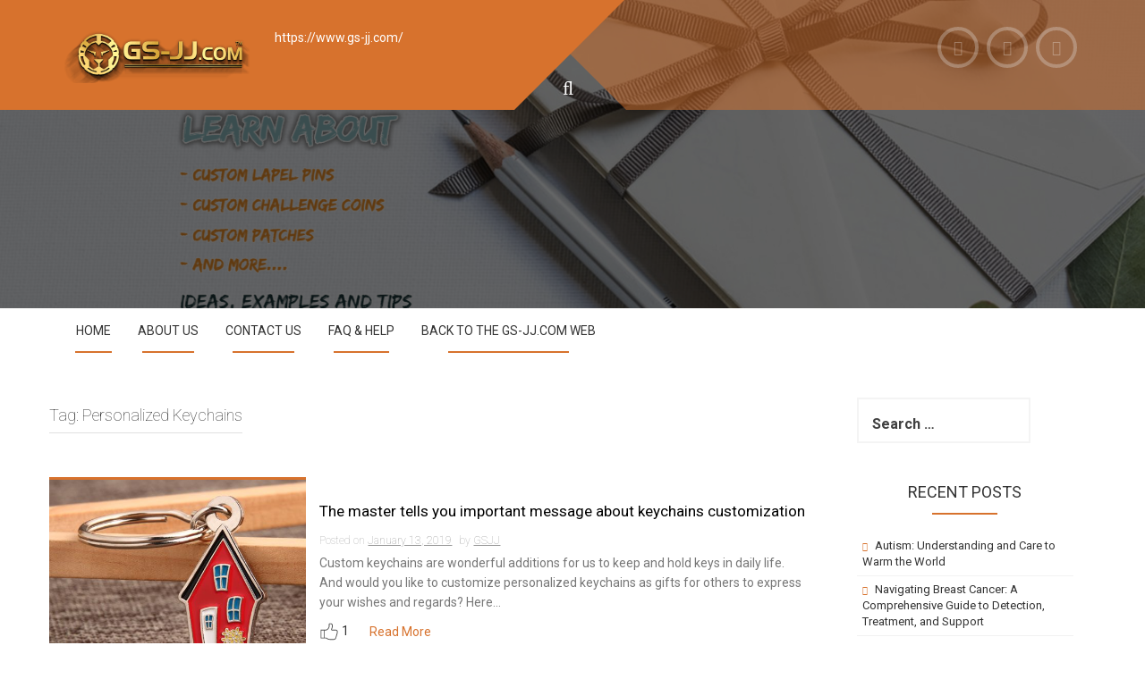

--- FILE ---
content_type: text/html; charset=UTF-8
request_url: https://www.gs-jj.com/blog/tag/personalized-keychains/
body_size: 6874
content:
<!DOCTYPE html>
<html lang="en-US" prefix="og: http://ogp.me/ns#">
<head>
<meta charset="UTF-8">
<meta name="viewport" content="width=device-width, initial-scale=1">
<link rel="profile" href="http://gmpg.org/xfn/11">
<link rel="pingback" href="https://www.gs-jj.com/blog/xmlrpc.php">
<title>Personalized Keychains Archives - GS-JJ.COM</title>
<meta name="description" content="Shop Custom Products online with GS-JJ. We are manufacturers. Good quality products guaranteed. Low prices! Free shipping and no minimum quantity required"/>
<link rel="canonical" href="https://www.gs-jj.com/blog/tag/personalized-keychains/"/>
<meta property="og:locale" content="en_US"/>
<meta property="og:type" content="object"/>
<meta property="og:title" content="Personalized Keychains Archives - GS-JJ.COM"/>
<meta property="og:description" content="Shop Custom Products online with GS-JJ. We are manufacturers. Good quality products guaranteed. Low prices! Free shipping and no minimum quantity required"/>
<meta property="og:url" content="https://www.gs-jj.com/blog/tag/personalized-keychains/"/>
<meta property="og:site_name" content="GS-JJ.COM"/>
<meta name="twitter:card" content="summary"/>
<meta name="twitter:description" content="Shop Custom Products online with GS-JJ. We are manufacturers. Good quality products guaranteed. Low prices! Free shipping and no minimum quantity required"/>
<meta name="twitter:title" content="Personalized Keychains Archives - GS-JJ.COM"/>
<script type='application/ld+json'>{"@context":"http:\/\/schema.org","@type":"WebSite","@id":"#website","url":"https:\/\/www.gs-jj.com\/blog\/","name":"GS-JJ.COM","potentialAction":{"@type":"SearchAction","target":"https:\/\/www.gs-jj.com\/blog\/?s={search_term_string}","query-input":"required name=search_term_string"}}</script>
<link rel='dns-prefetch' href='//fonts.googleapis.com'/>
<link rel="alternate" type="application/rss+xml" title="GS-JJ.COM &raquo; Feed" href="https://www.gs-jj.com/blog/feed/"/>
<link rel="alternate" type="application/rss+xml" title="GS-JJ.COM &raquo; Comments Feed" href="https://www.gs-jj.com/blog/comments/feed/"/>
<link rel="alternate" type="application/rss+xml" title="GS-JJ.COM &raquo; Personalized Keychains Tag Feed" href="https://www.gs-jj.com/blog/tag/personalized-keychains/feed/"/>
<link rel="stylesheet" type="text/css" href="//www.gs-jj.com/blog/wp-content/cache/wpfc-minified/dsvwj5fh/2erty.css" media="all"/>
<style id='plum-main-theme-style-inline-css'>.title-font, h1, h2, .section-title, .woocommerce ul.products li.product h3{font-family:Roboto;}body, h2.site-description{font-family:Roboto;}#masthead .masthead-inner .site-branding .site-title a{color:##ffffff;}#masthead .masthead-inner .site-branding .site-description{color:#FFFFFF;}</style>
<link rel="https://api.w.org/" href="https://www.gs-jj.com/blog/wp-json/"/><link rel="alternate" type="application/json" href="https://www.gs-jj.com/blog/wp-json/wp/v2/tags/877"/><link rel="EditURI" type="application/rsd+xml" title="RSD" href="https://www.gs-jj.com/blog/xmlrpc.php?rsd"/>
<link rel="wlwmanifest" type="application/wlwmanifest+xml" href="https://www.gs-jj.com/blog/wp-includes/wlwmanifest.xml"/> 
<meta name="generator" content="WordPress 5.5.3"/>
<style>.recentcomments a{display:inline !important;padding:0 !important;margin:0 !important;}</style>	<style>#masthead{display:block;background-image:url(https://www.gs-jj.com/blog/wp-content/uploads/2019/09/cropped-FotoJet.png);background-size:cover;background-position-x:center;background-repeat:no-repeat;}
#masthead.single .in-header-title{padding-top:5px !important;}</style> <link rel="icon" href="https://www.gs-jj.com/blog/wp-content/uploads/2020/07/cropped-96x96-20191024100133-32x32.png" sizes="32x32"/>
<link rel="icon" href="https://www.gs-jj.com/blog/wp-content/uploads/2020/07/cropped-96x96-20191024100133-192x192.png" sizes="192x192"/>
<link rel="apple-touch-icon" href="https://www.gs-jj.com/blog/wp-content/uploads/2020/07/cropped-96x96-20191024100133-180x180.png"/>
<meta name="msapplication-TileImage" content="https://www.gs-jj.com/blog/wp-content/uploads/2020/07/cropped-96x96-20191024100133-270x270.png"/>
<script data-wpfc-render="false">var Wpfcll={s:[],osl:0,scroll:false,i:function(){Wpfcll.ss();window.addEventListener('load',function(){window.addEventListener("DOMSubtreeModified",function(e){Wpfcll.osl=Wpfcll.s.length;Wpfcll.ss();if(Wpfcll.s.length > Wpfcll.osl){Wpfcll.ls(false);}},false);Wpfcll.ls(true);});window.addEventListener('scroll',function(){Wpfcll.scroll=true;Wpfcll.ls(false);});window.addEventListener('resize',function(){Wpfcll.scroll=true;Wpfcll.ls(false);});window.addEventListener('click',function(){Wpfcll.scroll=true;Wpfcll.ls(false);});},c:function(e,pageload){var w=document.documentElement.clientHeight || body.clientHeight;var n=0;if(pageload){n=0;}else{n=(w > 800) ? 800:200;n=Wpfcll.scroll ? 800:n;}var er=e.getBoundingClientRect();var t=0;var p=e.parentNode ? e.parentNode:false;if(typeof p.getBoundingClientRect=="undefined"){var pr=false;}else{var pr=p.getBoundingClientRect();}if(er.x==0 && er.y==0){for(var i=0;i < 10;i++){if(p){if(pr.x==0 && pr.y==0){if(p.parentNode){p=p.parentNode;}if(typeof p.getBoundingClientRect=="undefined"){pr=false;}else{pr=p.getBoundingClientRect();}}else{t=pr.top;break;}}};}else{t=er.top;}if(w - t+n > 0){return true;}return false;},r:function(e,pageload){var s=this;var oc,ot;try{oc=e.getAttribute("data-wpfc-original-src");ot=e.getAttribute("data-wpfc-original-srcset");originalsizes=e.getAttribute("data-wpfc-original-sizes");if(s.c(e,pageload)){if(oc || ot){if(e.tagName=="DIV" || e.tagName=="A" || e.tagName=="SPAN"){e.style.backgroundImage="url("+oc+")";e.removeAttribute("data-wpfc-original-src");e.removeAttribute("data-wpfc-original-srcset");e.removeAttribute("onload");}else{if(oc){e.setAttribute('src',oc);}if(ot){e.setAttribute('srcset',ot);}if(originalsizes){e.setAttribute('sizes',originalsizes);}if(e.getAttribute("alt") && e.getAttribute("alt")=="blank"){e.removeAttribute("alt");}e.removeAttribute("data-wpfc-original-src");e.removeAttribute("data-wpfc-original-srcset");e.removeAttribute("data-wpfc-original-sizes");e.removeAttribute("onload");if(e.tagName=="IFRAME"){var y="https://www.youtube.com/embed/";if(navigator.userAgent.match(/\sEdge?\/\d/i)){e.setAttribute('src',e.getAttribute("src").replace(/.+\/templates\/youtube\.html\#/,y));}e.onload=function(){if(typeof window.jQuery !="undefined"){if(jQuery.fn.fitVids){jQuery(e).parent().fitVids({customSelector:"iframe[src]"});}}var s=e.getAttribute("src").match(/templates\/youtube\.html\#(.+)/);if(s){try{var i=e.contentDocument || e.contentWindow;if(i.location.href=="about:blank"){e.setAttribute('src',y+s[1]);}}catch(err){e.setAttribute('src',y+s[1]);}}}}}}else{if(e.tagName=="NOSCRIPT"){if(jQuery(e).attr("data-type")=="wpfc"){e.removeAttribute("data-type");jQuery(e).after(jQuery(e).text());}}}}}catch(error){console.log(error);console.log("==>",e);}},ss:function(){var i=Array.prototype.slice.call(document.getElementsByTagName("img"));var f=Array.prototype.slice.call(document.getElementsByTagName("iframe"));var d=Array.prototype.slice.call(document.getElementsByTagName("div"));var a=Array.prototype.slice.call(document.getElementsByTagName("a"));var s=Array.prototype.slice.call(document.getElementsByTagName("span"));var n=Array.prototype.slice.call(document.getElementsByTagName("noscript"));this.s=i.concat(f).concat(d).concat(a).concat(s).concat(n);},ls:function(pageload){var s=this;[].forEach.call(s.s,function(e,index){s.r(e,pageload);});}};document.addEventListener('DOMContentLoaded',function(){wpfci();});function wpfci(){Wpfcll.i();}</script>
</head>
<body class="archive tag tag-personalized-keychains tag-877 wp-custom-logo group-blog">
<div id="page" class="hfeed site">
<div id="jumbosearch">
<span class="fa fa-remove closeicon"></span>
<div class="form"> <form role="search" method="get" class="search-form" action="https://www.gs-jj.com/blog/"> <label> <span class="screen-reader-text">Search for:</span> <input type="search" class="search-field" placeholder="Search &hellip;" value="" name="s" /> </label> <input type="submit" class="search-submit" value="Search" /> </form></div></div><header id="masthead" class="site-header single" role="banner">	
<div class="layer">		
<div class="container masthead-container">
<div class="masthead-inner">
<div class="site-branding col-md-6 col-sm-6 col-xs-12">
<div id="site-logo"> <a href="https://www.gs-jj.com/" class="custom-logo-link" rel="home" itemprop="url"><img width="660" height="183" src="https://www.gs-jj.com/blog/wp-content/uploads/2017/03/cropped-logo2.png" class="custom-logo" alt="GS-JJ" itemprop="logo" srcset="https://www.gs-jj.com/blog/wp-content/uploads/2017/03/cropped-logo2.png 660w, https://www.gs-jj.com/blog/wp-content/uploads/2017/03/cropped-logo2-300x83.png 300w" sizes="(max-width: 660px) 100vw, 660px"></a></div><div id="text-title-desc">  <p class="site-description" style="font-family: inherit;font-weight: 500;line-height: 1.1;">https://www.gs-jj.com/</p></div></div><div class="social-icons col-md-6 col-sm-6 col-xs-12"> <a href="https://www.facebook.com/customgspromos/"><i class="fa fa-facebook"></i></a> <a href="https://www.instagram.com/lapelpins_gsjj/"><i class="fa fa-instagram"></i></a> <a href="https://twitter.com/GS_Promo_Inc"><i class="fa fa-twitter"></i></a></div></div><div id="search-icon"> <a id="searchicon"> <span class="fa fa-search"></span> </a></div></div><div id="mobile-search"> <form role="search" method="get" class="search-form" action="https://www.gs-jj.com/blog/"> <label> <span class="screen-reader-text">Search for:</span> <input type="search" class="search-field" placeholder="Search &hellip;" value="" name="s" /> </label> <input type="submit" class="search-submit" value="Search" /> </form></div></div><script src="https://www.googletagmanager.com/gtag/js?id=G-6B7TEP6Z5E" async></script>
<script>window.dataLayer=window.dataLayer||[];
function gtag(){dataLayer.push(arguments);}
gtag('consent', 'default', {
'ad_storage': 'granted',
'analytics_storage': 'granted'
});
gtag('set', 'url_passthrough', true);
gtag('js', new Date());
gtag('config', 'G-6B7TEP6Z5E');
gtag('config', 'AW-10872586698');</script>
</header>
<div id="slickmenu"></div><nav id="site-navigation" class="main-navigation single" role="navigation">
<div class="container">
<div class="menu-menu-1-container"><ul id="menu-menu-1" class="menu"><li id="menu-item-1213" class="menu-item menu-item-type-custom menu-item-object-custom menu-item-home"><a href="https://www.gs-jj.com/blog/"></i>Home</a></li> <li id="menu-item-1214" class="menu-item menu-item-type-post_type menu-item-object-page"><a href="https://www.gs-jj.com/blog/about-us/"></i>About US</a></li> <li id="menu-item-1215" class="menu-item menu-item-type-post_type menu-item-object-page"><a href="https://www.gs-jj.com/blog/contact-us/"></i>Contact US</a></li> <li id="menu-item-1216" class="menu-item menu-item-type-post_type menu-item-object-page"><a href="https://www.gs-jj.com/blog/faq-help/"></i>FAQ &#038; Help</a></li> <li id="menu-item-1217" class="menu-item menu-item-type-custom menu-item-object-custom"><a href="https://www.gs-jj.com"></i>Back to the GS-JJ.com Web</a></li> </ul></div></div></nav>	
<div class="mega-container">
<div id="content" class="site-content container">
<div id="primary" class="content-area col-md-9">
<main id="main" class="site-main" role="main">
<header class="page-header">
<h1 class="page-title">Tag: <span>Personalized Keychains</span></h1>			</header>
<article id="post-6360" class="col-md-12 col-sm-12 grid post-6360 post type-post status-publish format-standard has-post-thumbnail hentry category-keychains tag-cheap-custom-keychains tag-cheap-custom-keychains-no-minimum tag-cheap-keychains tag-custom-keychains tag-metal-keychains tag-personalized-keychains tag-personalized-picture-keychains">
<div class="featured-thumb col-md-4 col-sm-4"> <a href="https://www.gs-jj.com/blog/important-message-about-keychains-customization/" title="The master tells you important message about keychains customization"><img width="500" height="340" src="https://www.gs-jj.com/blog/wp-content/uploads/2019/01/IMG_9483-500x340.jpg" class="attachment-plum-pop-thumb size-plum-pop-thumb wp-post-image" alt="Cheap custom keychains" loading="lazy"/></a></div><div class="out-thumb col-md-8 col-sm-8">
<header class="entry-header">
<h2 class="entry-title title-font"><a style="font-size: 17px;font-style: normal;font-weight: 400;height: 22.8px;line-height: 20.9px;color:#000; text-decoration: none;" class="hvr-underline-reveal" href="https://www.gs-jj.com/blog/important-message-about-keychains-customization/" rel="bookmark">The master tells you important message about keychains customization</a></h2>
<div class="postedon"><span class="posted-on">Posted on <a href="https://www.gs-jj.com/blog/important-message-about-keychains-customization/" rel="bookmark"><time class="entry-date published" datetime="2019-01-13T23:43:28-08:00">January 13, 2019</time><time class="updated" datetime="2020-07-03T00:05:33-07:00">July 3, 2020</time></a></span><span class="byline"> by <span class="author vcard"><a class="url fn n" href="https://www.gs-jj.com/blog/author/lywebsite/">GSJJ</a></span></span></div><span class="entry-excerpt">Custom keychains are wonderful additions for us to keep and hold keys in daily life. And would you like to customize personalized keychains as gifts for others to express your wishes and regards? Here...</span>
<span style="margin-top:10px;line-height: 22px;" class="readmore">
<span style="padding-right:20px;"><img alt="blank" onload="Wpfcll.r(this,true);" src="https://www.gs-jj.com/blog/wp-content/plugins/wp-fastest-cache-premium/pro/images/blank.gif" data-wpfc-original-src="https://www.gs-jj.com/blog/wp-content/uploads/2018/09/icon-zan.png">
1					</span>
<a class="hvr-underline-from-center" href="https://www.gs-jj.com/blog/important-message-about-keychains-customization/">Read More</a>
</span>
</header></div></article>
<article id="post-4109" class="col-md-12 col-sm-12 grid post-4109 post type-post status-publish format-standard has-post-thumbnail hentry category-keychains tag-cheap-keychains tag-personalized-bottle-opener-keychain tag-personalized-keychains tag-personalized-keychains-bulk tag-personalized-name-keychains tag-personalized-picture-keychains">
<div class="featured-thumb col-md-4 col-sm-4"> <a href="https://www.gs-jj.com/blog/personalized-keychains-taste/" title="Personalized Keychains for Your Own Taste!"><img onload="Wpfcll.r(this,true);" src="https://www.gs-jj.com/blog/wp-content/plugins/wp-fastest-cache-premium/pro/images/blank.gif" width="300" height="340" data-wpfc-original-src="https://www.gs-jj.com/blog/wp-content/uploads/2018/08/yummy-world-keychains-300x340.jpg" class="attachment-plum-pop-thumb size-plum-pop-thumb wp-post-image" alt="blank" loading="lazy"/></a></div><div class="out-thumb col-md-8 col-sm-8">
<header class="entry-header">
<h2 class="entry-title title-font"><a style="font-size: 17px;font-style: normal;font-weight: 400;height: 22.8px;line-height: 20.9px;color:#000; text-decoration: none;" class="hvr-underline-reveal" href="https://www.gs-jj.com/blog/personalized-keychains-taste/" rel="bookmark">Personalized Keychains for Your Own Taste!</a></h2>
<div class="postedon"><span class="posted-on">Posted on <a href="https://www.gs-jj.com/blog/personalized-keychains-taste/" rel="bookmark"><time class="entry-date published" datetime="2018-08-31T18:42:10-07:00">August 31, 2018</time><time class="updated" datetime="2018-08-31T19:20:59-07:00">August 31, 2018</time></a></span><span class="byline"> by <span class="author vcard"><a class="url fn n" href="https://www.gs-jj.com/blog/author/lywebsite/">GSJJ</a></span></span></div><span class="entry-excerpt">Do you want a design of your keychain but cannot find it anywhere in the market? Do you want to have a personalized keychain that anyone call tell that it belongs to you? If yes, then you have come in...</span>
<span style="margin-top:10px;line-height: 22px;" class="readmore">
<span style="padding-right:20px;"><img alt="blank" onload="Wpfcll.r(this,true);" src="https://www.gs-jj.com/blog/wp-content/plugins/wp-fastest-cache-premium/pro/images/blank.gif" data-wpfc-original-src="https://www.gs-jj.com/blog/wp-content/uploads/2018/09/icon-zan.png">
3					</span>
<a class="hvr-underline-from-center" href="https://www.gs-jj.com/blog/personalized-keychains-taste/">Read More</a>
</span>
</header></div></article>
</main></div><div id="secondary" class="widget-area col-md-3" role="complementary"> <aside id="search-2" class="widget widget_search"><form role="search" method="get" class="search-form" action="https://www.gs-jj.com/blog/"> <label> <span class="screen-reader-text">Search for:</span> <input type="search" class="search-field" placeholder="Search &hellip;" value="" name="s" /> </label> <input type="submit" class="search-submit" value="Search" /> </form></aside> <aside id="recent-posts-2" class="widget widget_recent_entries"> <h1 class="widget-title title-font">Recent Posts</h1> <ul> <li> <a href="https://www.gs-jj.com/blog/autism-understanding-and-care-to-warm-the-world/">Autism: Understanding and Care to Warm the World</a> </li> <li> <a href="https://www.gs-jj.com/blog/navigating-breast-cancer-a-comprehensive-guide-to-detection-treatment-and-support/">Navigating Breast Cancer: A Comprehensive Guide to Detection, Treatment, and Support</a> </li> <li> <a href="https://www.gs-jj.com/blog/beyond-profit-our-mission-to-make-a-difference-through-business/">Beyond Profit: Our Mission to Make a Difference through Business.</a> </li> <li> <a href="https://www.gs-jj.com/blog/all-about-lapel-pins-part-1-hard-enamel/">All About Lapel Pins – Part 1: Hard Enamel</a> </li> <li> <a href="https://www.gs-jj.com/blog/boost-employee-morale-with-recognition-pins/">Boost Employee Morale with Recognition Pins</a> </li> </ul> </aside><aside id="recent-comments-2" class="widget widget_recent_comments"><h1 class="widget-title title-font">Recent Comments</h1><ul id="recentcomments"><li class="recentcomments"><span class="comment-author-link">Austin Trim</span> on <a href="https://www.gs-jj.com/blog/use-patches-hiding-torn-spots-clothes/#comment-72664">How to Use Custom Patches to Perfect Hiding Torn Spots on Your Clothes ?</a></li><li class="recentcomments"><span class="comment-author-link">Austin Trim</span> on <a href="https://www.gs-jj.com/blog/use-patches-hiding-torn-spots-clothes/#comment-72662">How to Use Custom Patches to Perfect Hiding Torn Spots on Your Clothes ?</a></li><li class="recentcomments"><span class="comment-author-link">Apple</span> on <a href="https://www.gs-jj.com/blog/top-13-proven-benefits-of-cats-raising/#comment-71309">Top 13 Proven Benefits Of Cats-Raising!</a></li><li class="recentcomments"><span class="comment-author-link">Jasmine Hewitt</span> on <a href="https://www.gs-jj.com/blog/what-are-the-differences-between-pvc-and-silicone/#comment-71254">What are the Differences between PVC and Silicone?</a></li><li class="recentcomments"><span class="comment-author-link">Jasmine Hewitt</span> on <a href="https://www.gs-jj.com/blog/distinguish-2d-pvc-patches-3d-pvc-patches/#comment-71253">How to Distinguish Between 2D PVC Patches and 3D PVC Patches?</a></li></ul></aside><aside id="archives-2" class="widget widget_archive"><h1 class="widget-title title-font">Archives</h1> <ul> <li><a href='https://www.gs-jj.com/blog/2025/07/'>July 2025</a></li> <li><a href='https://www.gs-jj.com/blog/2023/03/'>March 2023</a></li> <li><a href='https://www.gs-jj.com/blog/2022/03/'>March 2022</a></li> <li><a href='https://www.gs-jj.com/blog/2022/01/'>January 2022</a></li> <li><a href='https://www.gs-jj.com/blog/2021/10/'>October 2021</a></li> <li><a href='https://www.gs-jj.com/blog/2021/09/'>September 2021</a></li> <li><a href='https://www.gs-jj.com/blog/2021/08/'>August 2021</a></li> <li><a href='https://www.gs-jj.com/blog/2020/08/'>August 2020</a></li> <li><a href='https://www.gs-jj.com/blog/2020/07/'>July 2020</a></li> <li><a href='https://www.gs-jj.com/blog/2020/04/'>April 2020</a></li> <li><a href='https://www.gs-jj.com/blog/2019/12/'>December 2019</a></li> <li><a href='https://www.gs-jj.com/blog/2019/11/'>November 2019</a></li> <li><a href='https://www.gs-jj.com/blog/2019/10/'>October 2019</a></li> <li><a href='https://www.gs-jj.com/blog/2019/09/'>September 2019</a></li> <li><a href='https://www.gs-jj.com/blog/2019/08/'>August 2019</a></li> <li><a href='https://www.gs-jj.com/blog/2019/07/'>July 2019</a></li> <li><a href='https://www.gs-jj.com/blog/2019/06/'>June 2019</a></li> <li><a href='https://www.gs-jj.com/blog/2019/05/'>May 2019</a></li> <li><a href='https://www.gs-jj.com/blog/2019/04/'>April 2019</a></li> <li><a href='https://www.gs-jj.com/blog/2019/03/'>March 2019</a></li> <li><a href='https://www.gs-jj.com/blog/2019/02/'>February 2019</a></li> <li><a href='https://www.gs-jj.com/blog/2019/01/'>January 2019</a></li> <li><a href='https://www.gs-jj.com/blog/2018/12/'>December 2018</a></li> <li><a href='https://www.gs-jj.com/blog/2018/11/'>November 2018</a></li> <li><a href='https://www.gs-jj.com/blog/2018/10/'>October 2018</a></li> <li><a href='https://www.gs-jj.com/blog/2018/09/'>September 2018</a></li> <li><a href='https://www.gs-jj.com/blog/2018/08/'>August 2018</a></li> <li><a href='https://www.gs-jj.com/blog/2018/07/'>July 2018</a></li> <li><a href='https://www.gs-jj.com/blog/2018/06/'>June 2018</a></li> <li><a href='https://www.gs-jj.com/blog/2018/05/'>May 2018</a></li> <li><a href='https://www.gs-jj.com/blog/2018/04/'>April 2018</a></li> <li><a href='https://www.gs-jj.com/blog/2018/03/'>March 2018</a></li> <li><a href='https://www.gs-jj.com/blog/2018/02/'>February 2018</a></li> <li><a href='https://www.gs-jj.com/blog/2018/01/'>January 2018</a></li> <li><a href='https://www.gs-jj.com/blog/2017/12/'>December 2017</a></li> <li><a href='https://www.gs-jj.com/blog/2017/11/'>November 2017</a></li> <li><a href='https://www.gs-jj.com/blog/2017/10/'>October 2017</a></li> <li><a href='https://www.gs-jj.com/blog/2017/09/'>September 2017</a></li> <li><a href='https://www.gs-jj.com/blog/2017/08/'>August 2017</a></li> <li><a href='https://www.gs-jj.com/blog/2017/07/'>July 2017</a></li> <li><a href='https://www.gs-jj.com/blog/2017/06/'>June 2017</a></li> <li><a href='https://www.gs-jj.com/blog/2017/05/'>May 2017</a></li> <li><a href='https://www.gs-jj.com/blog/2017/04/'>April 2017</a></li> <li><a href='https://www.gs-jj.com/blog/2017/03/'>March 2017</a></li> </ul> </aside><aside id="categories-2" class="widget widget_categories"><h1 class="widget-title title-font">Categories</h1> <ul> <li class="cat-item cat-item-477"><a href="https://www.gs-jj.com/blog/category/baseball-pins/">Baseball Pins</a> </li> <li class="cat-item cat-item-296"><a href="https://www.gs-jj.com/blog/category/belt-buckles/">Belt Buckles</a> </li> <li class="cat-item cat-item-47"><a href="https://www.gs-jj.com/blog/category/coins/">Coins</a> </li> <li class="cat-item cat-item-308"><a href="https://www.gs-jj.com/blog/category/custom-lanyards/">Custom Lanyards</a> </li> <li class="cat-item cat-item-876"><a href="https://www.gs-jj.com/blog/category/keychains/">Keychains</a> </li> <li class="cat-item cat-item-347"><a href="https://www.gs-jj.com/blog/category/lanyards/">Lanyards</a> </li> <li class="cat-item cat-item-26"><a href="https://www.gs-jj.com/blog/category/lapel-pins/">Lapel Pins</a> </li> <li class="cat-item cat-item-854"><a href="https://www.gs-jj.com/blog/category/magnets/">Magnets</a> </li> <li class="cat-item cat-item-27"><a href="https://www.gs-jj.com/blog/category/medals/">Medals</a> </li> <li class="cat-item cat-item-218"><a href="https://www.gs-jj.com/blog/category/ornaments/">Ornaments</a> </li> <li class="cat-item cat-item-283"><a href="https://www.gs-jj.com/blog/category/patches/">Patches</a> </li> <li class="cat-item cat-item-908"><a href="https://www.gs-jj.com/blog/category/pvc-patches/">PVC patches</a> </li> <li class="cat-item cat-item-1384"><a href="https://www.gs-jj.com/blog/category/pvc-products/">PVC Products</a> </li> <li class="cat-item cat-item-840"><a href="https://www.gs-jj.com/blog/category/stickers/">Stickers</a> </li> <li class="cat-item cat-item-1"><a href="https://www.gs-jj.com/blog/category/uncategorized/">Uncategorized</a> </li> <li class="cat-item cat-item-426"><a href="https://www.gs-jj.com/blog/category/wristbands/">Wristbands</a> </li> <li class="cat-item cat-item-1416"><a href="https://www.gs-jj.com/blog/category/featured-posts/" title="Featured Posts">❤ Featured Posts ❤</a> </li> </ul> </aside><aside id="meta-2" class="widget widget_meta"><h1 class="widget-title title-font">Meta</h1> <ul> <li><a rel="nofollow" href="https://www.gs-jj.com/blog/wp-admin/">Site Admin</a></li> <li><a rel="nofollow" href="https://www.gs-jj.com/blog/wp-login.php?action=logout&#038;_wpnonce=cdecf163ca">Log out</a></li> <li><a href="https://www.gs-jj.com/blog/feed/">Entries feed</a></li> <li><a href="https://www.gs-jj.com/blog/comments/feed/">Comments feed</a></li> <li><a href="https://wordpress.org/">WordPress.org</a></li> </ul> </aside></div></div></div><div id="footer-sidebar" class="widget-area">
<div class="container">
<div class="footer-column col-md-4 col-sm-6"> <aside id="pages-3" class="widget widget_pages"><h1 class="widget-title title-font">Pages</h1> <ul> <li class="page_item page-item-25"><a href="https://www.gs-jj.com/blog/about-us/">About US</a></li> <li class="page_item page-item-27"><a href="https://www.gs-jj.com/blog/contact-us/">Contact US</a></li> <li class="page_item page-item-29"><a href="https://www.gs-jj.com/blog/faq-help/">FAQ &#038; Help</a></li> </ul> </aside></div></div></div><footer id="colophon" class="site-footer" role="contentinfo">
<div class="site-info container"> Powered by <a href="https://inkhive.com/product/plum/" rel="nofollow">Plum Theme</a>. <span class="sep"></span> &copy; 2025 GS-JJ.COM. All Rights Reserved.</div></footer></div><div class="addthis_inline_follow_toolbox_5rr0"></div><noscript id="wpfc-google-fonts"><link rel='stylesheet' id='plum-title-font-css' href='//fonts.googleapis.com/css?family=Roboto%3A100%2C300%2C400%2C700&#038;ver=5.5.3' type='text/css' media='all'/>
<link rel='stylesheet' id='plum-body-font-css' href='//fonts.googleapis.com/css?family=Roboto%3A100%2C300%2C400%2C700&#038;ver=5.5.3' type='text/css' media='all'/>
</noscript>
<script>setTimeout(function (){
var share_btn=document.createElement('script');
share_btn.type='text/javascript';
share_btn.async=true;
share_btn.src='//s7.addthis.com/js/300/addthis_widget.js#pubid=ra-5ca42934719d9687';
var share_s=document.getElementsByTagName('script')[0];
share_s.parentNode.insertBefore(share_btn, share_s);
}, 10000);</script>
<script defer src='//www.gs-jj.com/blog/wp-content/cache/wpfc-minified/7jxk75t6/2es5p.js'></script>
<script>document.addEventListener('DOMContentLoaded',function(){function wpfcgl(){var wgh=document.querySelector('noscript#wpfc-google-fonts').innerText, wgha=wgh.match(/<link[^\>]+>/gi);for(i=0;i<wgha.length;i++){var wrpr=document.createElement('div');wrpr.innerHTML=wgha[i];document.body.appendChild(wrpr.firstChild);}}wpfcgl();});</script>
</body>
</html><!-- WP Fastest Cache file was created in 0.092092990875244 seconds, on 24-07-25 2:30:23 --><!-- via php -->